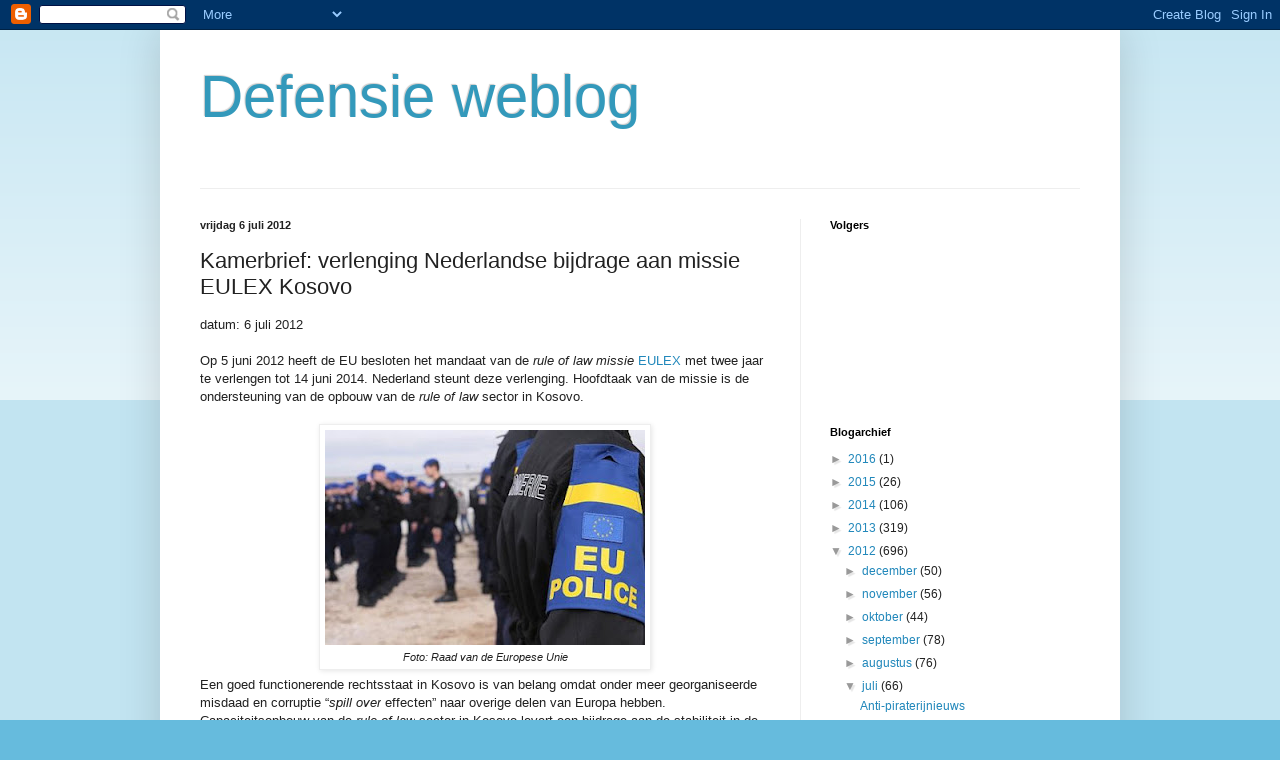

--- FILE ---
content_type: text/html; charset=UTF-8
request_url: https://defensieweblog.blogspot.com/2012/07/kamerbrief-verlenging-nederlandse.html
body_size: 13416
content:
<!DOCTYPE html>
<html class='v2' dir='ltr' lang='nl'>
<head>
<link href='https://www.blogger.com/static/v1/widgets/335934321-css_bundle_v2.css' rel='stylesheet' type='text/css'/>
<meta content='width=1100' name='viewport'/>
<meta content='text/html; charset=UTF-8' http-equiv='Content-Type'/>
<meta content='blogger' name='generator'/>
<link href='https://defensieweblog.blogspot.com/favicon.ico' rel='icon' type='image/x-icon'/>
<link href='http://defensieweblog.blogspot.com/2012/07/kamerbrief-verlenging-nederlandse.html' rel='canonical'/>
<link rel="alternate" type="application/atom+xml" title="Defensie weblog - Atom" href="https://defensieweblog.blogspot.com/feeds/posts/default" />
<link rel="alternate" type="application/rss+xml" title="Defensie weblog - RSS" href="https://defensieweblog.blogspot.com/feeds/posts/default?alt=rss" />
<link rel="service.post" type="application/atom+xml" title="Defensie weblog - Atom" href="https://www.blogger.com/feeds/8300487664365274627/posts/default" />

<link rel="alternate" type="application/atom+xml" title="Defensie weblog - Atom" href="https://defensieweblog.blogspot.com/feeds/7543196309887893338/comments/default" />
<!--Can't find substitution for tag [blog.ieCssRetrofitLinks]-->
<link href='https://blogger.googleusercontent.com/img/b/R29vZ2xl/AVvXsEgLi2rYLOxys4jBYL8kMGygb8EzM7JviuCh7unx3IB-Ggfkeln2vBYXnRL_iIQ6fGGyjzbyIbCZa-TaDTB-1onrMIjS7GKHrpwPxGccr1PCBahsisvWtokdN7ORnueluLZ2nuE5kUW5Azw/s320/EULEX+(photo+Council).jpg' rel='image_src'/>
<meta content='http://defensieweblog.blogspot.com/2012/07/kamerbrief-verlenging-nederlandse.html' property='og:url'/>
<meta content='Kamerbrief: verlenging Nederlandse bijdrage aan missie EULEX Kosovo' property='og:title'/>
<meta content='datum: 6 juli 2012   Op 5 juni 2012 heeft de EU besloten het mandaat van de rule of law missie  EULEX  met twee jaar te verlengen tot 14 jun...' property='og:description'/>
<meta content='https://blogger.googleusercontent.com/img/b/R29vZ2xl/AVvXsEgLi2rYLOxys4jBYL8kMGygb8EzM7JviuCh7unx3IB-Ggfkeln2vBYXnRL_iIQ6fGGyjzbyIbCZa-TaDTB-1onrMIjS7GKHrpwPxGccr1PCBahsisvWtokdN7ORnueluLZ2nuE5kUW5Azw/w1200-h630-p-k-no-nu/EULEX+(photo+Council).jpg' property='og:image'/>
<title>Defensie weblog: Kamerbrief: verlenging Nederlandse bijdrage aan missie EULEX Kosovo</title>
<style id='page-skin-1' type='text/css'><!--
/*
-----------------------------------------------
Blogger Template Style
Name:     Simple
Designer: Blogger
URL:      www.blogger.com
----------------------------------------------- */
/* Content
----------------------------------------------- */
body {
font: normal normal 12px Arial, Tahoma, Helvetica, FreeSans, sans-serif;
color: #222222;
background: #66bbdd none repeat scroll top left;
padding: 0 40px 40px 40px;
}
html body .region-inner {
min-width: 0;
max-width: 100%;
width: auto;
}
h2 {
font-size: 22px;
}
a:link {
text-decoration:none;
color: #2288bb;
}
a:visited {
text-decoration:none;
color: #888888;
}
a:hover {
text-decoration:underline;
color: #33aaff;
}
.body-fauxcolumn-outer .fauxcolumn-inner {
background: transparent url(https://resources.blogblog.com/blogblog/data/1kt/simple/body_gradient_tile_light.png) repeat scroll top left;
_background-image: none;
}
.body-fauxcolumn-outer .cap-top {
position: absolute;
z-index: 1;
height: 400px;
width: 100%;
}
.body-fauxcolumn-outer .cap-top .cap-left {
width: 100%;
background: transparent url(https://resources.blogblog.com/blogblog/data/1kt/simple/gradients_light.png) repeat-x scroll top left;
_background-image: none;
}
.content-outer {
-moz-box-shadow: 0 0 40px rgba(0, 0, 0, .15);
-webkit-box-shadow: 0 0 5px rgba(0, 0, 0, .15);
-goog-ms-box-shadow: 0 0 10px #333333;
box-shadow: 0 0 40px rgba(0, 0, 0, .15);
margin-bottom: 1px;
}
.content-inner {
padding: 10px 10px;
}
.content-inner {
background-color: #ffffff;
}
/* Header
----------------------------------------------- */
.header-outer {
background: transparent none repeat-x scroll 0 -400px;
_background-image: none;
}
.Header h1 {
font: normal normal 60px Arial, Tahoma, Helvetica, FreeSans, sans-serif;
color: #3399bb;
text-shadow: -1px -1px 1px rgba(0, 0, 0, .2);
}
.Header h1 a {
color: #3399bb;
}
.Header .description {
font-size: 140%;
color: #777777;
}
.header-inner .Header .titlewrapper {
padding: 22px 30px;
}
.header-inner .Header .descriptionwrapper {
padding: 0 30px;
}
/* Tabs
----------------------------------------------- */
.tabs-inner .section:first-child {
border-top: 1px solid #eeeeee;
}
.tabs-inner .section:first-child ul {
margin-top: -1px;
border-top: 1px solid #eeeeee;
border-left: 0 solid #eeeeee;
border-right: 0 solid #eeeeee;
}
.tabs-inner .widget ul {
background: #f5f5f5 url(https://resources.blogblog.com/blogblog/data/1kt/simple/gradients_light.png) repeat-x scroll 0 -800px;
_background-image: none;
border-bottom: 1px solid #eeeeee;
margin-top: 0;
margin-left: -30px;
margin-right: -30px;
}
.tabs-inner .widget li a {
display: inline-block;
padding: .6em 1em;
font: normal normal 14px Arial, Tahoma, Helvetica, FreeSans, sans-serif;
color: #999999;
border-left: 1px solid #ffffff;
border-right: 1px solid #eeeeee;
}
.tabs-inner .widget li:first-child a {
border-left: none;
}
.tabs-inner .widget li.selected a, .tabs-inner .widget li a:hover {
color: #000000;
background-color: #eeeeee;
text-decoration: none;
}
/* Columns
----------------------------------------------- */
.main-outer {
border-top: 0 solid #eeeeee;
}
.fauxcolumn-left-outer .fauxcolumn-inner {
border-right: 1px solid #eeeeee;
}
.fauxcolumn-right-outer .fauxcolumn-inner {
border-left: 1px solid #eeeeee;
}
/* Headings
----------------------------------------------- */
div.widget > h2,
div.widget h2.title {
margin: 0 0 1em 0;
font: normal bold 11px Arial, Tahoma, Helvetica, FreeSans, sans-serif;
color: #000000;
}
/* Widgets
----------------------------------------------- */
.widget .zippy {
color: #999999;
text-shadow: 2px 2px 1px rgba(0, 0, 0, .1);
}
.widget .popular-posts ul {
list-style: none;
}
/* Posts
----------------------------------------------- */
h2.date-header {
font: normal bold 11px Arial, Tahoma, Helvetica, FreeSans, sans-serif;
}
.date-header span {
background-color: transparent;
color: #222222;
padding: inherit;
letter-spacing: inherit;
margin: inherit;
}
.main-inner {
padding-top: 30px;
padding-bottom: 30px;
}
.main-inner .column-center-inner {
padding: 0 15px;
}
.main-inner .column-center-inner .section {
margin: 0 15px;
}
.post {
margin: 0 0 25px 0;
}
h3.post-title, .comments h4 {
font: normal normal 22px Arial, Tahoma, Helvetica, FreeSans, sans-serif;
margin: .75em 0 0;
}
.post-body {
font-size: 110%;
line-height: 1.4;
position: relative;
}
.post-body img, .post-body .tr-caption-container, .Profile img, .Image img,
.BlogList .item-thumbnail img {
padding: 2px;
background: #ffffff;
border: 1px solid #eeeeee;
-moz-box-shadow: 1px 1px 5px rgba(0, 0, 0, .1);
-webkit-box-shadow: 1px 1px 5px rgba(0, 0, 0, .1);
box-shadow: 1px 1px 5px rgba(0, 0, 0, .1);
}
.post-body img, .post-body .tr-caption-container {
padding: 5px;
}
.post-body .tr-caption-container {
color: #222222;
}
.post-body .tr-caption-container img {
padding: 0;
background: transparent;
border: none;
-moz-box-shadow: 0 0 0 rgba(0, 0, 0, .1);
-webkit-box-shadow: 0 0 0 rgba(0, 0, 0, .1);
box-shadow: 0 0 0 rgba(0, 0, 0, .1);
}
.post-header {
margin: 0 0 1.5em;
line-height: 1.6;
font-size: 90%;
}
.post-footer {
margin: 20px -2px 0;
padding: 5px 10px;
color: #666666;
background-color: #f9f9f9;
border-bottom: 1px solid #eeeeee;
line-height: 1.6;
font-size: 90%;
}
#comments .comment-author {
padding-top: 1.5em;
border-top: 1px solid #eeeeee;
background-position: 0 1.5em;
}
#comments .comment-author:first-child {
padding-top: 0;
border-top: none;
}
.avatar-image-container {
margin: .2em 0 0;
}
#comments .avatar-image-container img {
border: 1px solid #eeeeee;
}
/* Comments
----------------------------------------------- */
.comments .comments-content .icon.blog-author {
background-repeat: no-repeat;
background-image: url([data-uri]);
}
.comments .comments-content .loadmore a {
border-top: 1px solid #999999;
border-bottom: 1px solid #999999;
}
.comments .comment-thread.inline-thread {
background-color: #f9f9f9;
}
.comments .continue {
border-top: 2px solid #999999;
}
/* Accents
---------------------------------------------- */
.section-columns td.columns-cell {
border-left: 1px solid #eeeeee;
}
.blog-pager {
background: transparent none no-repeat scroll top center;
}
.blog-pager-older-link, .home-link,
.blog-pager-newer-link {
background-color: #ffffff;
padding: 5px;
}
.footer-outer {
border-top: 0 dashed #bbbbbb;
}
/* Mobile
----------------------------------------------- */
body.mobile  {
background-size: auto;
}
.mobile .body-fauxcolumn-outer {
background: transparent none repeat scroll top left;
}
.mobile .body-fauxcolumn-outer .cap-top {
background-size: 100% auto;
}
.mobile .content-outer {
-webkit-box-shadow: 0 0 3px rgba(0, 0, 0, .15);
box-shadow: 0 0 3px rgba(0, 0, 0, .15);
}
.mobile .tabs-inner .widget ul {
margin-left: 0;
margin-right: 0;
}
.mobile .post {
margin: 0;
}
.mobile .main-inner .column-center-inner .section {
margin: 0;
}
.mobile .date-header span {
padding: 0.1em 10px;
margin: 0 -10px;
}
.mobile h3.post-title {
margin: 0;
}
.mobile .blog-pager {
background: transparent none no-repeat scroll top center;
}
.mobile .footer-outer {
border-top: none;
}
.mobile .main-inner, .mobile .footer-inner {
background-color: #ffffff;
}
.mobile-index-contents {
color: #222222;
}
.mobile-link-button {
background-color: #2288bb;
}
.mobile-link-button a:link, .mobile-link-button a:visited {
color: #ffffff;
}
.mobile .tabs-inner .section:first-child {
border-top: none;
}
.mobile .tabs-inner .PageList .widget-content {
background-color: #eeeeee;
color: #000000;
border-top: 1px solid #eeeeee;
border-bottom: 1px solid #eeeeee;
}
.mobile .tabs-inner .PageList .widget-content .pagelist-arrow {
border-left: 1px solid #eeeeee;
}

--></style>
<style id='template-skin-1' type='text/css'><!--
body {
min-width: 960px;
}
.content-outer, .content-fauxcolumn-outer, .region-inner {
min-width: 960px;
max-width: 960px;
_width: 960px;
}
.main-inner .columns {
padding-left: 0px;
padding-right: 310px;
}
.main-inner .fauxcolumn-center-outer {
left: 0px;
right: 310px;
/* IE6 does not respect left and right together */
_width: expression(this.parentNode.offsetWidth -
parseInt("0px") -
parseInt("310px") + 'px');
}
.main-inner .fauxcolumn-left-outer {
width: 0px;
}
.main-inner .fauxcolumn-right-outer {
width: 310px;
}
.main-inner .column-left-outer {
width: 0px;
right: 100%;
margin-left: -0px;
}
.main-inner .column-right-outer {
width: 310px;
margin-right: -310px;
}
#layout {
min-width: 0;
}
#layout .content-outer {
min-width: 0;
width: 800px;
}
#layout .region-inner {
min-width: 0;
width: auto;
}
body#layout div.add_widget {
padding: 8px;
}
body#layout div.add_widget a {
margin-left: 32px;
}
--></style>
<link href='https://www.blogger.com/dyn-css/authorization.css?targetBlogID=8300487664365274627&amp;zx=d542ab05-77c8-46cc-af3f-146e8306cff0' media='none' onload='if(media!=&#39;all&#39;)media=&#39;all&#39;' rel='stylesheet'/><noscript><link href='https://www.blogger.com/dyn-css/authorization.css?targetBlogID=8300487664365274627&amp;zx=d542ab05-77c8-46cc-af3f-146e8306cff0' rel='stylesheet'/></noscript>
<meta name='google-adsense-platform-account' content='ca-host-pub-1556223355139109'/>
<meta name='google-adsense-platform-domain' content='blogspot.com'/>

</head>
<body class='loading variant-pale'>
<div class='navbar section' id='navbar' name='Navbar'><div class='widget Navbar' data-version='1' id='Navbar1'><script type="text/javascript">
    function setAttributeOnload(object, attribute, val) {
      if(window.addEventListener) {
        window.addEventListener('load',
          function(){ object[attribute] = val; }, false);
      } else {
        window.attachEvent('onload', function(){ object[attribute] = val; });
      }
    }
  </script>
<div id="navbar-iframe-container"></div>
<script type="text/javascript" src="https://apis.google.com/js/platform.js"></script>
<script type="text/javascript">
      gapi.load("gapi.iframes:gapi.iframes.style.bubble", function() {
        if (gapi.iframes && gapi.iframes.getContext) {
          gapi.iframes.getContext().openChild({
              url: 'https://www.blogger.com/navbar/8300487664365274627?po\x3d7543196309887893338\x26origin\x3dhttps://defensieweblog.blogspot.com',
              where: document.getElementById("navbar-iframe-container"),
              id: "navbar-iframe"
          });
        }
      });
    </script><script type="text/javascript">
(function() {
var script = document.createElement('script');
script.type = 'text/javascript';
script.src = '//pagead2.googlesyndication.com/pagead/js/google_top_exp.js';
var head = document.getElementsByTagName('head')[0];
if (head) {
head.appendChild(script);
}})();
</script>
</div></div>
<div class='body-fauxcolumns'>
<div class='fauxcolumn-outer body-fauxcolumn-outer'>
<div class='cap-top'>
<div class='cap-left'></div>
<div class='cap-right'></div>
</div>
<div class='fauxborder-left'>
<div class='fauxborder-right'></div>
<div class='fauxcolumn-inner'>
</div>
</div>
<div class='cap-bottom'>
<div class='cap-left'></div>
<div class='cap-right'></div>
</div>
</div>
</div>
<div class='content'>
<div class='content-fauxcolumns'>
<div class='fauxcolumn-outer content-fauxcolumn-outer'>
<div class='cap-top'>
<div class='cap-left'></div>
<div class='cap-right'></div>
</div>
<div class='fauxborder-left'>
<div class='fauxborder-right'></div>
<div class='fauxcolumn-inner'>
</div>
</div>
<div class='cap-bottom'>
<div class='cap-left'></div>
<div class='cap-right'></div>
</div>
</div>
</div>
<div class='content-outer'>
<div class='content-cap-top cap-top'>
<div class='cap-left'></div>
<div class='cap-right'></div>
</div>
<div class='fauxborder-left content-fauxborder-left'>
<div class='fauxborder-right content-fauxborder-right'></div>
<div class='content-inner'>
<header>
<div class='header-outer'>
<div class='header-cap-top cap-top'>
<div class='cap-left'></div>
<div class='cap-right'></div>
</div>
<div class='fauxborder-left header-fauxborder-left'>
<div class='fauxborder-right header-fauxborder-right'></div>
<div class='region-inner header-inner'>
<div class='header section' id='header' name='Koptekst'><div class='widget Header' data-version='1' id='Header1'>
<div id='header-inner'>
<div class='titlewrapper'>
<h1 class='title'>
<a href='https://defensieweblog.blogspot.com/'>
Defensie weblog
</a>
</h1>
</div>
<div class='descriptionwrapper'>
<p class='description'><span>
</span></p>
</div>
</div>
</div></div>
</div>
</div>
<div class='header-cap-bottom cap-bottom'>
<div class='cap-left'></div>
<div class='cap-right'></div>
</div>
</div>
</header>
<div class='tabs-outer'>
<div class='tabs-cap-top cap-top'>
<div class='cap-left'></div>
<div class='cap-right'></div>
</div>
<div class='fauxborder-left tabs-fauxborder-left'>
<div class='fauxborder-right tabs-fauxborder-right'></div>
<div class='region-inner tabs-inner'>
<div class='tabs no-items section' id='crosscol' name='Alle kolommen'></div>
<div class='tabs no-items section' id='crosscol-overflow' name='Cross-Column 2'></div>
</div>
</div>
<div class='tabs-cap-bottom cap-bottom'>
<div class='cap-left'></div>
<div class='cap-right'></div>
</div>
</div>
<div class='main-outer'>
<div class='main-cap-top cap-top'>
<div class='cap-left'></div>
<div class='cap-right'></div>
</div>
<div class='fauxborder-left main-fauxborder-left'>
<div class='fauxborder-right main-fauxborder-right'></div>
<div class='region-inner main-inner'>
<div class='columns fauxcolumns'>
<div class='fauxcolumn-outer fauxcolumn-center-outer'>
<div class='cap-top'>
<div class='cap-left'></div>
<div class='cap-right'></div>
</div>
<div class='fauxborder-left'>
<div class='fauxborder-right'></div>
<div class='fauxcolumn-inner'>
</div>
</div>
<div class='cap-bottom'>
<div class='cap-left'></div>
<div class='cap-right'></div>
</div>
</div>
<div class='fauxcolumn-outer fauxcolumn-left-outer'>
<div class='cap-top'>
<div class='cap-left'></div>
<div class='cap-right'></div>
</div>
<div class='fauxborder-left'>
<div class='fauxborder-right'></div>
<div class='fauxcolumn-inner'>
</div>
</div>
<div class='cap-bottom'>
<div class='cap-left'></div>
<div class='cap-right'></div>
</div>
</div>
<div class='fauxcolumn-outer fauxcolumn-right-outer'>
<div class='cap-top'>
<div class='cap-left'></div>
<div class='cap-right'></div>
</div>
<div class='fauxborder-left'>
<div class='fauxborder-right'></div>
<div class='fauxcolumn-inner'>
</div>
</div>
<div class='cap-bottom'>
<div class='cap-left'></div>
<div class='cap-right'></div>
</div>
</div>
<!-- corrects IE6 width calculation -->
<div class='columns-inner'>
<div class='column-center-outer'>
<div class='column-center-inner'>
<div class='main section' id='main' name='Algemeen'><div class='widget Blog' data-version='1' id='Blog1'>
<div class='blog-posts hfeed'>

          <div class="date-outer">
        
<h2 class='date-header'><span>vrijdag 6 juli 2012</span></h2>

          <div class="date-posts">
        
<div class='post-outer'>
<div class='post hentry uncustomized-post-template' itemprop='blogPost' itemscope='itemscope' itemtype='http://schema.org/BlogPosting'>
<meta content='https://blogger.googleusercontent.com/img/b/R29vZ2xl/AVvXsEgLi2rYLOxys4jBYL8kMGygb8EzM7JviuCh7unx3IB-Ggfkeln2vBYXnRL_iIQ6fGGyjzbyIbCZa-TaDTB-1onrMIjS7GKHrpwPxGccr1PCBahsisvWtokdN7ORnueluLZ2nuE5kUW5Azw/s320/EULEX+(photo+Council).jpg' itemprop='image_url'/>
<meta content='8300487664365274627' itemprop='blogId'/>
<meta content='7543196309887893338' itemprop='postId'/>
<a name='7543196309887893338'></a>
<h3 class='post-title entry-title' itemprop='name'>
Kamerbrief: verlenging Nederlandse bijdrage aan missie EULEX Kosovo
</h3>
<div class='post-header'>
<div class='post-header-line-1'></div>
</div>
<div class='post-body entry-content' id='post-body-7543196309887893338' itemprop='description articleBody'>
<span style="background-color: white;">datum: 6 juli 2012</span><br />
<br />
Op 5 juni 2012 heeft de EU besloten het mandaat van de <i>rule of law missie</i> <a href="http://www.eulex-kosovo.eu/en/front/">EULEX</a> met twee jaar te verlengen tot 14 juni 2014. Nederland steunt deze verlenging. Hoofdtaak van de missie is de ondersteuning van de opbouw van de <i>rule of law</i> sector in Kosovo.<br />
<br />
<table align="center" cellpadding="0" cellspacing="0" class="tr-caption-container" style="margin-left: auto; margin-right: auto; text-align: center;"><tbody>
<tr><td style="text-align: center;"><a href="https://blogger.googleusercontent.com/img/b/R29vZ2xl/AVvXsEgLi2rYLOxys4jBYL8kMGygb8EzM7JviuCh7unx3IB-Ggfkeln2vBYXnRL_iIQ6fGGyjzbyIbCZa-TaDTB-1onrMIjS7GKHrpwPxGccr1PCBahsisvWtokdN7ORnueluLZ2nuE5kUW5Azw/s1600/EULEX+(photo+Council).jpg" imageanchor="1" style="margin-left: auto; margin-right: auto;"><img border="0" height="215" src="https://blogger.googleusercontent.com/img/b/R29vZ2xl/AVvXsEgLi2rYLOxys4jBYL8kMGygb8EzM7JviuCh7unx3IB-Ggfkeln2vBYXnRL_iIQ6fGGyjzbyIbCZa-TaDTB-1onrMIjS7GKHrpwPxGccr1PCBahsisvWtokdN7ORnueluLZ2nuE5kUW5Azw/s320/EULEX+(photo+Council).jpg" width="320" /></a></td></tr>
<tr><td class="tr-caption" style="text-align: center;"><i>Foto: Raad van de Europese Unie</i></td></tr>
</tbody></table>
<span style="background-color: white;">Een goed functionerende rechtsstaat in Kosovo is van belang omdat onder meer georganiseerde misdaad en corruptie &#8220;</span><i style="background-color: white;">spill over</i><span style="background-color: white;"> effecten&#8221; naar overige delen van Europa hebben. Capaciteitsopbouw van de </span><i style="background-color: white;">rule of law</i><span style="background-color: white;"> sector in Kosovo levert een bijdrage aan de stabiliteit in de regio. Daarnaast is een functionerende rechtsstaat een voorwaarde voor Kosovo om tot de EU te kunnen toetreden.</span><br />
<br />
Hoewel de missie in de afgelopen drie jaar veel heeft weten te bereiken op het gebied van capaciteitsopbouw van de <i>rule of law sector</i>, moet er nog steeds veel gebeuren, in het bijzonder in het noorden van Kosovo. De missie wordt daarom vanaf 14 juni 2012 niet alleen voortgezet, maar ook omgevormd. De missie wordt met ongeveer 25 procent verkleind en de aandacht komt te liggen bij capaciteitsopbouw van de justitiesector, steun voor de executieve taken van de missie, uitbreiding van de inzet in het noorden van Kosovo en ondersteuning van de dialoog tussen Pristina en Belgrado.<br />
<br />
Vanaf 14 juni 2012 zal de missie bestaan uit 1.250 internationale functionarissen tegenover 1.950 nu. Nederland zal ongeveer 45 functionarissen aan de missie leveren. De justitiesector in Kosovo is nog steeds de zwakste schakel in de <i>rule of law</i> keten. De Nederlandse bijdrage zal zich daarom meer op die sector worden gericht. Nederland verlengt zijn bijdrage aan de missie tot 14 juni 2014, de datum waarop het zojuist hernieuwde EU-mandaat afloopt.<br />
<br />
(...)<br />
<br />
De Minister van Buitenlandse Zaken,<br />
<span style="background-color: white;">Dr. U. Rosenthal</span><br />
<br />
De Minister van Defensie,&nbsp;<span style="background-color: white;">&nbsp;</span><br />
<span style="background-color: white;">Drs. J.S.J. Hillen</span><br />
<br />
De Minister van Veiligheid en Justitie,<br />
Drs. I.W. Opstelten<br />
<br />
(<a href="http://www.rijksoverheid.nl/ministeries/def/documenten-en-publicaties/kamerstukken/2012/07/06/kamerbrief-verlenging-nederlandse-bijdrage-aan-rule-of-law-missie-eulex-kosovo.html">ministerie van Defensie</a>, 6 juli 2012)<br />
<br />
(Het volledige document omvat ook een bijlage met veel achtergrondinformatie, hdv)
<div style='clear: both;'></div>
</div>
<div class='post-footer'>
<div class='post-footer-line post-footer-line-1'>
<span class='post-author vcard'>
Gepost door
<span class='fn' itemprop='author' itemscope='itemscope' itemtype='http://schema.org/Person'>
<meta content='https://www.blogger.com/profile/14833001181871365957' itemprop='url'/>
<a class='g-profile' href='https://www.blogger.com/profile/14833001181871365957' rel='author' title='author profile'>
<span itemprop='name'>Hans de Vreij</span>
</a>
</span>
</span>
<span class='post-timestamp'>
op
<meta content='http://defensieweblog.blogspot.com/2012/07/kamerbrief-verlenging-nederlandse.html' itemprop='url'/>
<a class='timestamp-link' href='https://defensieweblog.blogspot.com/2012/07/kamerbrief-verlenging-nederlandse.html' rel='bookmark' title='permanent link'><abbr class='published' itemprop='datePublished' title='2012-07-06T16:47:00+02:00'>16:47</abbr></a>
</span>
<span class='post-comment-link'>
</span>
<span class='post-icons'>
<span class='item-control blog-admin pid-941082352'>
<a href='https://www.blogger.com/post-edit.g?blogID=8300487664365274627&postID=7543196309887893338&from=pencil' title='Post bewerken'>
<img alt='' class='icon-action' height='18' src='https://resources.blogblog.com/img/icon18_edit_allbkg.gif' width='18'/>
</a>
</span>
</span>
<div class='post-share-buttons goog-inline-block'>
<a class='goog-inline-block share-button sb-email' href='https://www.blogger.com/share-post.g?blogID=8300487664365274627&postID=7543196309887893338&target=email' target='_blank' title='Dit e-mailen
'><span class='share-button-link-text'>Dit e-mailen
</span></a><a class='goog-inline-block share-button sb-blog' href='https://www.blogger.com/share-post.g?blogID=8300487664365274627&postID=7543196309887893338&target=blog' onclick='window.open(this.href, "_blank", "height=270,width=475"); return false;' target='_blank' title='Dit bloggen!'><span class='share-button-link-text'>Dit bloggen!</span></a><a class='goog-inline-block share-button sb-twitter' href='https://www.blogger.com/share-post.g?blogID=8300487664365274627&postID=7543196309887893338&target=twitter' target='_blank' title='Delen via X'><span class='share-button-link-text'>Delen via X</span></a><a class='goog-inline-block share-button sb-facebook' href='https://www.blogger.com/share-post.g?blogID=8300487664365274627&postID=7543196309887893338&target=facebook' onclick='window.open(this.href, "_blank", "height=430,width=640"); return false;' target='_blank' title='Delen op Facebook'><span class='share-button-link-text'>Delen op Facebook</span></a><a class='goog-inline-block share-button sb-pinterest' href='https://www.blogger.com/share-post.g?blogID=8300487664365274627&postID=7543196309887893338&target=pinterest' target='_blank' title='Delen op Pinterest'><span class='share-button-link-text'>Delen op Pinterest</span></a>
</div>
</div>
<div class='post-footer-line post-footer-line-2'>
<span class='post-labels'>
Labels:
<a href='https://defensieweblog.blogspot.com/search/label/EULEX' rel='tag'>EULEX</a>,
<a href='https://defensieweblog.blogspot.com/search/label/Europese%20Unie' rel='tag'>Europese Unie</a>,
<a href='https://defensieweblog.blogspot.com/search/label/Kosovo' rel='tag'>Kosovo</a>,
<a href='https://defensieweblog.blogspot.com/search/label/Servi%C3%AB' rel='tag'>Servië</a>
</span>
</div>
<div class='post-footer-line post-footer-line-3'>
<span class='post-location'>
</span>
</div>
</div>
</div>
<div class='comments' id='comments'>
<a name='comments'></a>
<h4>Geen opmerkingen:</h4>
<div id='Blog1_comments-block-wrapper'>
<dl class='avatar-comment-indent' id='comments-block'>
</dl>
</div>
<p class='comment-footer'>
<div class='comment-form'>
<a name='comment-form'></a>
<h4 id='comment-post-message'>Een reactie posten</h4>
<p>
</p>
<a href='https://www.blogger.com/comment/frame/8300487664365274627?po=7543196309887893338&hl=nl&saa=85391&origin=https://defensieweblog.blogspot.com' id='comment-editor-src'></a>
<iframe allowtransparency='true' class='blogger-iframe-colorize blogger-comment-from-post' frameborder='0' height='410px' id='comment-editor' name='comment-editor' src='' width='100%'></iframe>
<script src='https://www.blogger.com/static/v1/jsbin/2830521187-comment_from_post_iframe.js' type='text/javascript'></script>
<script type='text/javascript'>
      BLOG_CMT_createIframe('https://www.blogger.com/rpc_relay.html');
    </script>
</div>
</p>
</div>
</div>

        </div></div>
      
</div>
<div class='blog-pager' id='blog-pager'>
<span id='blog-pager-newer-link'>
<a class='blog-pager-newer-link' href='https://defensieweblog.blogspot.com/2012/07/commando-overdracht-kct.html' id='Blog1_blog-pager-newer-link' title='Nieuwere post'>Nieuwere post</a>
</span>
<span id='blog-pager-older-link'>
<a class='blog-pager-older-link' href='https://defensieweblog.blogspot.com/2012/07/monument-gesneuvelde-mark-leijsen.html' id='Blog1_blog-pager-older-link' title='Oudere post'>Oudere post</a>
</span>
<a class='home-link' href='https://defensieweblog.blogspot.com/'>Homepage</a>
</div>
<div class='clear'></div>
<div class='post-feeds'>
<div class='feed-links'>
Abonneren op:
<a class='feed-link' href='https://defensieweblog.blogspot.com/feeds/7543196309887893338/comments/default' target='_blank' type='application/atom+xml'>Reacties posten (Atom)</a>
</div>
</div>
</div></div>
</div>
</div>
<div class='column-left-outer'>
<div class='column-left-inner'>
<aside>
</aside>
</div>
</div>
<div class='column-right-outer'>
<div class='column-right-inner'>
<aside>
<div class='sidebar section' id='sidebar-right-1'>
<div class='widget Followers' data-version='1' id='Followers1'>
<h2 class='title'>Volgers</h2>
<div class='widget-content'>
<div id='Followers1-wrapper'>
<div style='margin-right:2px;'>
<div><script type="text/javascript" src="https://apis.google.com/js/platform.js"></script>
<div id="followers-iframe-container"></div>
<script type="text/javascript">
    window.followersIframe = null;
    function followersIframeOpen(url) {
      gapi.load("gapi.iframes", function() {
        if (gapi.iframes && gapi.iframes.getContext) {
          window.followersIframe = gapi.iframes.getContext().openChild({
            url: url,
            where: document.getElementById("followers-iframe-container"),
            messageHandlersFilter: gapi.iframes.CROSS_ORIGIN_IFRAMES_FILTER,
            messageHandlers: {
              '_ready': function(obj) {
                window.followersIframe.getIframeEl().height = obj.height;
              },
              'reset': function() {
                window.followersIframe.close();
                followersIframeOpen("https://www.blogger.com/followers/frame/8300487664365274627?colors\x3dCgt0cmFuc3BhcmVudBILdHJhbnNwYXJlbnQaByMyMjIyMjIiByMyMjg4YmIqByNmZmZmZmYyByMwMDAwMDA6ByMyMjIyMjJCByMyMjg4YmJKByM5OTk5OTlSByMyMjg4YmJaC3RyYW5zcGFyZW50\x26pageSize\x3d21\x26hl\x3dnl\x26origin\x3dhttps://defensieweblog.blogspot.com");
              },
              'open': function(url) {
                window.followersIframe.close();
                followersIframeOpen(url);
              }
            }
          });
        }
      });
    }
    followersIframeOpen("https://www.blogger.com/followers/frame/8300487664365274627?colors\x3dCgt0cmFuc3BhcmVudBILdHJhbnNwYXJlbnQaByMyMjIyMjIiByMyMjg4YmIqByNmZmZmZmYyByMwMDAwMDA6ByMyMjIyMjJCByMyMjg4YmJKByM5OTk5OTlSByMyMjg4YmJaC3RyYW5zcGFyZW50\x26pageSize\x3d21\x26hl\x3dnl\x26origin\x3dhttps://defensieweblog.blogspot.com");
  </script></div>
</div>
</div>
<div class='clear'></div>
</div>
</div><div class='widget BlogArchive' data-version='1' id='BlogArchive1'>
<h2>Blogarchief</h2>
<div class='widget-content'>
<div id='ArchiveList'>
<div id='BlogArchive1_ArchiveList'>
<ul class='hierarchy'>
<li class='archivedate collapsed'>
<a class='toggle' href='javascript:void(0)'>
<span class='zippy'>

        &#9658;&#160;
      
</span>
</a>
<a class='post-count-link' href='https://defensieweblog.blogspot.com/2016/'>
2016
</a>
<span class='post-count' dir='ltr'>(1)</span>
<ul class='hierarchy'>
<li class='archivedate collapsed'>
<a class='toggle' href='javascript:void(0)'>
<span class='zippy'>

        &#9658;&#160;
      
</span>
</a>
<a class='post-count-link' href='https://defensieweblog.blogspot.com/2016/02/'>
februari
</a>
<span class='post-count' dir='ltr'>(1)</span>
</li>
</ul>
</li>
</ul>
<ul class='hierarchy'>
<li class='archivedate collapsed'>
<a class='toggle' href='javascript:void(0)'>
<span class='zippy'>

        &#9658;&#160;
      
</span>
</a>
<a class='post-count-link' href='https://defensieweblog.blogspot.com/2015/'>
2015
</a>
<span class='post-count' dir='ltr'>(26)</span>
<ul class='hierarchy'>
<li class='archivedate collapsed'>
<a class='toggle' href='javascript:void(0)'>
<span class='zippy'>

        &#9658;&#160;
      
</span>
</a>
<a class='post-count-link' href='https://defensieweblog.blogspot.com/2015/10/'>
oktober
</a>
<span class='post-count' dir='ltr'>(2)</span>
</li>
</ul>
<ul class='hierarchy'>
<li class='archivedate collapsed'>
<a class='toggle' href='javascript:void(0)'>
<span class='zippy'>

        &#9658;&#160;
      
</span>
</a>
<a class='post-count-link' href='https://defensieweblog.blogspot.com/2015/09/'>
september
</a>
<span class='post-count' dir='ltr'>(3)</span>
</li>
</ul>
<ul class='hierarchy'>
<li class='archivedate collapsed'>
<a class='toggle' href='javascript:void(0)'>
<span class='zippy'>

        &#9658;&#160;
      
</span>
</a>
<a class='post-count-link' href='https://defensieweblog.blogspot.com/2015/08/'>
augustus
</a>
<span class='post-count' dir='ltr'>(2)</span>
</li>
</ul>
<ul class='hierarchy'>
<li class='archivedate collapsed'>
<a class='toggle' href='javascript:void(0)'>
<span class='zippy'>

        &#9658;&#160;
      
</span>
</a>
<a class='post-count-link' href='https://defensieweblog.blogspot.com/2015/07/'>
juli
</a>
<span class='post-count' dir='ltr'>(1)</span>
</li>
</ul>
<ul class='hierarchy'>
<li class='archivedate collapsed'>
<a class='toggle' href='javascript:void(0)'>
<span class='zippy'>

        &#9658;&#160;
      
</span>
</a>
<a class='post-count-link' href='https://defensieweblog.blogspot.com/2015/06/'>
juni
</a>
<span class='post-count' dir='ltr'>(6)</span>
</li>
</ul>
<ul class='hierarchy'>
<li class='archivedate collapsed'>
<a class='toggle' href='javascript:void(0)'>
<span class='zippy'>

        &#9658;&#160;
      
</span>
</a>
<a class='post-count-link' href='https://defensieweblog.blogspot.com/2015/05/'>
mei
</a>
<span class='post-count' dir='ltr'>(2)</span>
</li>
</ul>
<ul class='hierarchy'>
<li class='archivedate collapsed'>
<a class='toggle' href='javascript:void(0)'>
<span class='zippy'>

        &#9658;&#160;
      
</span>
</a>
<a class='post-count-link' href='https://defensieweblog.blogspot.com/2015/04/'>
april
</a>
<span class='post-count' dir='ltr'>(6)</span>
</li>
</ul>
<ul class='hierarchy'>
<li class='archivedate collapsed'>
<a class='toggle' href='javascript:void(0)'>
<span class='zippy'>

        &#9658;&#160;
      
</span>
</a>
<a class='post-count-link' href='https://defensieweblog.blogspot.com/2015/03/'>
maart
</a>
<span class='post-count' dir='ltr'>(2)</span>
</li>
</ul>
<ul class='hierarchy'>
<li class='archivedate collapsed'>
<a class='toggle' href='javascript:void(0)'>
<span class='zippy'>

        &#9658;&#160;
      
</span>
</a>
<a class='post-count-link' href='https://defensieweblog.blogspot.com/2015/01/'>
januari
</a>
<span class='post-count' dir='ltr'>(2)</span>
</li>
</ul>
</li>
</ul>
<ul class='hierarchy'>
<li class='archivedate collapsed'>
<a class='toggle' href='javascript:void(0)'>
<span class='zippy'>

        &#9658;&#160;
      
</span>
</a>
<a class='post-count-link' href='https://defensieweblog.blogspot.com/2014/'>
2014
</a>
<span class='post-count' dir='ltr'>(106)</span>
<ul class='hierarchy'>
<li class='archivedate collapsed'>
<a class='toggle' href='javascript:void(0)'>
<span class='zippy'>

        &#9658;&#160;
      
</span>
</a>
<a class='post-count-link' href='https://defensieweblog.blogspot.com/2014/12/'>
december
</a>
<span class='post-count' dir='ltr'>(7)</span>
</li>
</ul>
<ul class='hierarchy'>
<li class='archivedate collapsed'>
<a class='toggle' href='javascript:void(0)'>
<span class='zippy'>

        &#9658;&#160;
      
</span>
</a>
<a class='post-count-link' href='https://defensieweblog.blogspot.com/2014/11/'>
november
</a>
<span class='post-count' dir='ltr'>(7)</span>
</li>
</ul>
<ul class='hierarchy'>
<li class='archivedate collapsed'>
<a class='toggle' href='javascript:void(0)'>
<span class='zippy'>

        &#9658;&#160;
      
</span>
</a>
<a class='post-count-link' href='https://defensieweblog.blogspot.com/2014/10/'>
oktober
</a>
<span class='post-count' dir='ltr'>(17)</span>
</li>
</ul>
<ul class='hierarchy'>
<li class='archivedate collapsed'>
<a class='toggle' href='javascript:void(0)'>
<span class='zippy'>

        &#9658;&#160;
      
</span>
</a>
<a class='post-count-link' href='https://defensieweblog.blogspot.com/2014/09/'>
september
</a>
<span class='post-count' dir='ltr'>(10)</span>
</li>
</ul>
<ul class='hierarchy'>
<li class='archivedate collapsed'>
<a class='toggle' href='javascript:void(0)'>
<span class='zippy'>

        &#9658;&#160;
      
</span>
</a>
<a class='post-count-link' href='https://defensieweblog.blogspot.com/2014/08/'>
augustus
</a>
<span class='post-count' dir='ltr'>(3)</span>
</li>
</ul>
<ul class='hierarchy'>
<li class='archivedate collapsed'>
<a class='toggle' href='javascript:void(0)'>
<span class='zippy'>

        &#9658;&#160;
      
</span>
</a>
<a class='post-count-link' href='https://defensieweblog.blogspot.com/2014/07/'>
juli
</a>
<span class='post-count' dir='ltr'>(2)</span>
</li>
</ul>
<ul class='hierarchy'>
<li class='archivedate collapsed'>
<a class='toggle' href='javascript:void(0)'>
<span class='zippy'>

        &#9658;&#160;
      
</span>
</a>
<a class='post-count-link' href='https://defensieweblog.blogspot.com/2014/06/'>
juni
</a>
<span class='post-count' dir='ltr'>(2)</span>
</li>
</ul>
<ul class='hierarchy'>
<li class='archivedate collapsed'>
<a class='toggle' href='javascript:void(0)'>
<span class='zippy'>

        &#9658;&#160;
      
</span>
</a>
<a class='post-count-link' href='https://defensieweblog.blogspot.com/2014/05/'>
mei
</a>
<span class='post-count' dir='ltr'>(8)</span>
</li>
</ul>
<ul class='hierarchy'>
<li class='archivedate collapsed'>
<a class='toggle' href='javascript:void(0)'>
<span class='zippy'>

        &#9658;&#160;
      
</span>
</a>
<a class='post-count-link' href='https://defensieweblog.blogspot.com/2014/04/'>
april
</a>
<span class='post-count' dir='ltr'>(14)</span>
</li>
</ul>
<ul class='hierarchy'>
<li class='archivedate collapsed'>
<a class='toggle' href='javascript:void(0)'>
<span class='zippy'>

        &#9658;&#160;
      
</span>
</a>
<a class='post-count-link' href='https://defensieweblog.blogspot.com/2014/03/'>
maart
</a>
<span class='post-count' dir='ltr'>(11)</span>
</li>
</ul>
<ul class='hierarchy'>
<li class='archivedate collapsed'>
<a class='toggle' href='javascript:void(0)'>
<span class='zippy'>

        &#9658;&#160;
      
</span>
</a>
<a class='post-count-link' href='https://defensieweblog.blogspot.com/2014/02/'>
februari
</a>
<span class='post-count' dir='ltr'>(9)</span>
</li>
</ul>
<ul class='hierarchy'>
<li class='archivedate collapsed'>
<a class='toggle' href='javascript:void(0)'>
<span class='zippy'>

        &#9658;&#160;
      
</span>
</a>
<a class='post-count-link' href='https://defensieweblog.blogspot.com/2014/01/'>
januari
</a>
<span class='post-count' dir='ltr'>(16)</span>
</li>
</ul>
</li>
</ul>
<ul class='hierarchy'>
<li class='archivedate collapsed'>
<a class='toggle' href='javascript:void(0)'>
<span class='zippy'>

        &#9658;&#160;
      
</span>
</a>
<a class='post-count-link' href='https://defensieweblog.blogspot.com/2013/'>
2013
</a>
<span class='post-count' dir='ltr'>(319)</span>
<ul class='hierarchy'>
<li class='archivedate collapsed'>
<a class='toggle' href='javascript:void(0)'>
<span class='zippy'>

        &#9658;&#160;
      
</span>
</a>
<a class='post-count-link' href='https://defensieweblog.blogspot.com/2013/12/'>
december
</a>
<span class='post-count' dir='ltr'>(8)</span>
</li>
</ul>
<ul class='hierarchy'>
<li class='archivedate collapsed'>
<a class='toggle' href='javascript:void(0)'>
<span class='zippy'>

        &#9658;&#160;
      
</span>
</a>
<a class='post-count-link' href='https://defensieweblog.blogspot.com/2013/11/'>
november
</a>
<span class='post-count' dir='ltr'>(20)</span>
</li>
</ul>
<ul class='hierarchy'>
<li class='archivedate collapsed'>
<a class='toggle' href='javascript:void(0)'>
<span class='zippy'>

        &#9658;&#160;
      
</span>
</a>
<a class='post-count-link' href='https://defensieweblog.blogspot.com/2013/10/'>
oktober
</a>
<span class='post-count' dir='ltr'>(28)</span>
</li>
</ul>
<ul class='hierarchy'>
<li class='archivedate collapsed'>
<a class='toggle' href='javascript:void(0)'>
<span class='zippy'>

        &#9658;&#160;
      
</span>
</a>
<a class='post-count-link' href='https://defensieweblog.blogspot.com/2013/09/'>
september
</a>
<span class='post-count' dir='ltr'>(22)</span>
</li>
</ul>
<ul class='hierarchy'>
<li class='archivedate collapsed'>
<a class='toggle' href='javascript:void(0)'>
<span class='zippy'>

        &#9658;&#160;
      
</span>
</a>
<a class='post-count-link' href='https://defensieweblog.blogspot.com/2013/08/'>
augustus
</a>
<span class='post-count' dir='ltr'>(14)</span>
</li>
</ul>
<ul class='hierarchy'>
<li class='archivedate collapsed'>
<a class='toggle' href='javascript:void(0)'>
<span class='zippy'>

        &#9658;&#160;
      
</span>
</a>
<a class='post-count-link' href='https://defensieweblog.blogspot.com/2013/07/'>
juli
</a>
<span class='post-count' dir='ltr'>(5)</span>
</li>
</ul>
<ul class='hierarchy'>
<li class='archivedate collapsed'>
<a class='toggle' href='javascript:void(0)'>
<span class='zippy'>

        &#9658;&#160;
      
</span>
</a>
<a class='post-count-link' href='https://defensieweblog.blogspot.com/2013/06/'>
juni
</a>
<span class='post-count' dir='ltr'>(23)</span>
</li>
</ul>
<ul class='hierarchy'>
<li class='archivedate collapsed'>
<a class='toggle' href='javascript:void(0)'>
<span class='zippy'>

        &#9658;&#160;
      
</span>
</a>
<a class='post-count-link' href='https://defensieweblog.blogspot.com/2013/05/'>
mei
</a>
<span class='post-count' dir='ltr'>(14)</span>
</li>
</ul>
<ul class='hierarchy'>
<li class='archivedate collapsed'>
<a class='toggle' href='javascript:void(0)'>
<span class='zippy'>

        &#9658;&#160;
      
</span>
</a>
<a class='post-count-link' href='https://defensieweblog.blogspot.com/2013/04/'>
april
</a>
<span class='post-count' dir='ltr'>(25)</span>
</li>
</ul>
<ul class='hierarchy'>
<li class='archivedate collapsed'>
<a class='toggle' href='javascript:void(0)'>
<span class='zippy'>

        &#9658;&#160;
      
</span>
</a>
<a class='post-count-link' href='https://defensieweblog.blogspot.com/2013/03/'>
maart
</a>
<span class='post-count' dir='ltr'>(43)</span>
</li>
</ul>
<ul class='hierarchy'>
<li class='archivedate collapsed'>
<a class='toggle' href='javascript:void(0)'>
<span class='zippy'>

        &#9658;&#160;
      
</span>
</a>
<a class='post-count-link' href='https://defensieweblog.blogspot.com/2013/02/'>
februari
</a>
<span class='post-count' dir='ltr'>(44)</span>
</li>
</ul>
<ul class='hierarchy'>
<li class='archivedate collapsed'>
<a class='toggle' href='javascript:void(0)'>
<span class='zippy'>

        &#9658;&#160;
      
</span>
</a>
<a class='post-count-link' href='https://defensieweblog.blogspot.com/2013/01/'>
januari
</a>
<span class='post-count' dir='ltr'>(73)</span>
</li>
</ul>
</li>
</ul>
<ul class='hierarchy'>
<li class='archivedate expanded'>
<a class='toggle' href='javascript:void(0)'>
<span class='zippy toggle-open'>

        &#9660;&#160;
      
</span>
</a>
<a class='post-count-link' href='https://defensieweblog.blogspot.com/2012/'>
2012
</a>
<span class='post-count' dir='ltr'>(696)</span>
<ul class='hierarchy'>
<li class='archivedate collapsed'>
<a class='toggle' href='javascript:void(0)'>
<span class='zippy'>

        &#9658;&#160;
      
</span>
</a>
<a class='post-count-link' href='https://defensieweblog.blogspot.com/2012/12/'>
december
</a>
<span class='post-count' dir='ltr'>(50)</span>
</li>
</ul>
<ul class='hierarchy'>
<li class='archivedate collapsed'>
<a class='toggle' href='javascript:void(0)'>
<span class='zippy'>

        &#9658;&#160;
      
</span>
</a>
<a class='post-count-link' href='https://defensieweblog.blogspot.com/2012/11/'>
november
</a>
<span class='post-count' dir='ltr'>(56)</span>
</li>
</ul>
<ul class='hierarchy'>
<li class='archivedate collapsed'>
<a class='toggle' href='javascript:void(0)'>
<span class='zippy'>

        &#9658;&#160;
      
</span>
</a>
<a class='post-count-link' href='https://defensieweblog.blogspot.com/2012/10/'>
oktober
</a>
<span class='post-count' dir='ltr'>(44)</span>
</li>
</ul>
<ul class='hierarchy'>
<li class='archivedate collapsed'>
<a class='toggle' href='javascript:void(0)'>
<span class='zippy'>

        &#9658;&#160;
      
</span>
</a>
<a class='post-count-link' href='https://defensieweblog.blogspot.com/2012/09/'>
september
</a>
<span class='post-count' dir='ltr'>(78)</span>
</li>
</ul>
<ul class='hierarchy'>
<li class='archivedate collapsed'>
<a class='toggle' href='javascript:void(0)'>
<span class='zippy'>

        &#9658;&#160;
      
</span>
</a>
<a class='post-count-link' href='https://defensieweblog.blogspot.com/2012/08/'>
augustus
</a>
<span class='post-count' dir='ltr'>(76)</span>
</li>
</ul>
<ul class='hierarchy'>
<li class='archivedate expanded'>
<a class='toggle' href='javascript:void(0)'>
<span class='zippy toggle-open'>

        &#9660;&#160;
      
</span>
</a>
<a class='post-count-link' href='https://defensieweblog.blogspot.com/2012/07/'>
juli
</a>
<span class='post-count' dir='ltr'>(66)</span>
<ul class='posts'>
<li><a href='https://defensieweblog.blogspot.com/2012/07/anti-piraterijnieuws.html'>Anti-piraterijnieuws</a></li>
<li><a href='https://defensieweblog.blogspot.com/2012/07/kunduz-kinderen-gooien-stenen-marinier.html'>Kunduz: kinderen gooien stenen, marinier verwond</a></li>
<li><a href='https://defensieweblog.blogspot.com/2012/07/intussen-in-de-golf-van-aden.html'>Intussen in de Golf van Aden</a></li>
<li><a href='https://defensieweblog.blogspot.com/2012/07/acom-wil-compensatie-militairen-voor.html'>ACOM wil compensatie militairen voor kinderbijslag</a></li>
<li><a href='https://defensieweblog.blogspot.com/2012/07/awacs-toestellen-geilenkrichen-bewaken.html'>AWACS-toestellen Geilenkirchen bewaken Olympische ...</a></li>
<li><a href='https://defensieweblog.blogspot.com/2012/07/defensie-in-het-verkiezingsprogramma_25.html'>Defensie in het verkiezingsprogramma van de Partij...</a></li>
<li><a href='https://defensieweblog.blogspot.com/2012/07/militairen-vredepeel-naar-curacao.html'>Militairen Vredepeel naar Curaçao</a></li>
<li><a href='https://defensieweblog.blogspot.com/2012/07/kunduz-politietrainers-live-op-de-radio.html'>Kunduz: politietrainers &#39;live&#39; op de radio</a></li>
<li><a href='https://defensieweblog.blogspot.com/2012/07/commodore-ben-bekkering-assumes-role-of.html'>Commodore Ben Bekkering assumes role of Somali Bas...</a></li>
<li><a href='https://defensieweblog.blogspot.com/2012/07/weblog-commandeur-bekkering.html'>Weblog commandeur Bekkering: Symptoombestrijding o...</a></li>
<li><a href='https://defensieweblog.blogspot.com/2012/07/omani-support-for-anti-piracy.html'>Omani support for anti-piracy operations hailed</a></li>
<li><a href='https://defensieweblog.blogspot.com/2012/07/gevechtsinsigne-voor-militair.html'>Gevechtsinsigne voor militair-verpleegkundige</a></li>
<li><a href='https://defensieweblog.blogspot.com/2012/07/cu-wil-deel-bezuiniging-defensie.html'>CU wil deel bezuiniging Defensie terugdraaien</a></li>
<li><a href='https://defensieweblog.blogspot.com/2012/07/defence-ministry-wants-closer-ties-with.html'>Defence Ministry Wants Closer Ties with German Army</a></li>
<li><a href='https://defensieweblog.blogspot.com/2012/07/uruzgan-18-months-after-dutchaustralian.html'>Uruzgan: 18 months after the Dutch/Australian Lead...</a></li>
<li><a href='https://defensieweblog.blogspot.com/2012/07/hr-ms-tromp-onderschept-illegale.html'>Hr. Ms. Tromp onderschept illegale immigranten</a></li>
<li><a href='https://defensieweblog.blogspot.com/2012/07/cds-middendorp-haalt-banden-met.html'>CDS Middendorp haalt banden met Duitsland aan</a></li>
<li><a href='https://defensieweblog.blogspot.com/2012/07/service-members-from-netherlands-join.html'>Service Members From The Netherlands Join Pacific ...</a></li>
<li><a href='https://defensieweblog.blogspot.com/2012/07/ukraine-to-take-more-active-stand-in.html'>Ukraine to take a more active stand in anti-piracy...</a></li>
<li><a href='https://defensieweblog.blogspot.com/2012/07/veiligheid-in-uruzgan-overgedragen.html'>Veiligheid in Uruzgan overgedragen</a></li>
<li><a href='https://defensieweblog.blogspot.com/2012/07/prins-en-prinses-naar-soldaat-van.html'>Prins en Prinses naar &#39;Soldaat van Oranje&#39;</a></li>
<li><a href='https://defensieweblog.blogspot.com/2012/07/vertrekkend-topambtenaar-annink-ik-heb.html'>Vertrekkend topambtenaar Annink: &quot;Ik heb nog invlo...</a></li>
<li><a href='https://defensieweblog.blogspot.com/2012/07/vs-onderschepten-3-miljard-aan-drugs-in.html'>VS onderschepten in één jaar $3 miljard aan drugs ...</a></li>
<li><a href='https://defensieweblog.blogspot.com/2012/07/fighting-symptoms-or-setting-conditions.html'>Fighting symptoms or setting conditions?</a></li>
<li><a href='https://defensieweblog.blogspot.com/2012/07/beveiligingsteam-voedseltransporten.html'>Beveiligingsteam voedseltransporten Somalië afgelost</a></li>
<li><a href='https://defensieweblog.blogspot.com/2012/07/six-month-drop-in-world-piracy-imb.html'>Six month drop in world piracy, IMB report shows</a></li>
<li><a href='https://defensieweblog.blogspot.com/2012/07/kvnr-prijsverlaging-inzet-mariniers.html'>KVNR: prijsverlaging inzet mariniers tegen piraten...</a></li>
<li><a href='https://defensieweblog.blogspot.com/2012/07/peter-van-uhm-nu-tijd-voor-de.html'>Peter van Uhm: nu tijd voor de verwerking</a></li>
<li><a href='https://defensieweblog.blogspot.com/2012/07/ontmoeting-navo-en-china-op-zee.html'>Ontmoeting NAVO en China op zee</a></li>
<li><a href='https://defensieweblog.blogspot.com/2012/07/defensie-maakt-beveiliging-koopvaardij.html'>Defensie maakt beveiliging koopvaardij tegen pirat...</a></li>
<li><a href='https://defensieweblog.blogspot.com/2012/07/dutch-space-en-nlr-leveren.html'>Dutch Space en NLR leveren trainingsysteem JSF aan...</a></li>
<li><a href='https://defensieweblog.blogspot.com/2012/07/bezoek-duitse-bevelhebber-in-teken-van.html'>Bezoek Duitse bevelhebber in teken van nauwere sam...</a></li>
<li><a href='https://defensieweblog.blogspot.com/2012/07/kippenvelmomenten-tijdens.html'>Kippenvelmomenten tijdens commandowisseling KCT</a></li>
<li><a href='https://defensieweblog.blogspot.com/2012/07/kapitein-marco-kroon-wil-geld-zien-van.html'>Kapitein Marco Kroon wil geld zien van de staat</a></li>
<li><a href='https://defensieweblog.blogspot.com/2012/07/kapitein-kroon-commandant.html'>Kapitein Kroon commandant pantserinfanteriecompagnie</a></li>
<li><a href='https://defensieweblog.blogspot.com/2012/07/bezuinigen-op-defensie-deert-een.html'>Bezuinigen op defensie deert een navelstarend land...</a></li>
<li><a href='https://defensieweblog.blogspot.com/2012/07/veiligheid-kunduz-in-handen-afghanen.html'>Veiligheid Kunduz in handen Afghanen</a></li>
<li><a href='https://defensieweblog.blogspot.com/2012/07/hernandez-niet-terug-naar-defensie.html'>Hernandez niet terug naar defensie</a></li>
<li><a href='https://defensieweblog.blogspot.com/2012/07/kunduz-advocaten-ontvangen-toga.html'>Kunduz: advocaten ontvangen toga</a></li>
<li><a href='https://defensieweblog.blogspot.com/2012/07/marinemuseum-viert-50-jarig-jubileum.html'>Marinemuseum viert 50-jarig jubileum</a></li>
<li><a href='https://defensieweblog.blogspot.com/2012/07/kamerbrief-over-de-werking-van-het.html'>Kamerbrief over de werking van het Toetsingskader</a></li>
<li><a href='https://defensieweblog.blogspot.com/2012/07/un-in-south-sudan-hit-or-miss.html'>UN in South Sudan: hit or miss?</a></li>
<li><a href='https://defensieweblog.blogspot.com/2012/07/hr-ms-rotterdam-wordt-vlaggenschip.html'>Hr. Ms. Rotterdam wordt vlaggenschip Operatie Ocea...</a></li>
<li><a href='https://defensieweblog.blogspot.com/2012/07/kapitein-marco-kroon.html'>Kapitein Marco Kroon compagniescommandant</a></li>
<li><a href='https://defensieweblog.blogspot.com/2012/07/beveiligingsteam-voedseltransport.html'>Beveiligingsteam voedseltransport krijgt medaille</a></li>
<li><a href='https://defensieweblog.blogspot.com/2012/07/eerste-patrouillevaartuig-holland.html'>Eerste patrouillevaartuig Holland-klasse in dienst</a></li>
<li><a href='https://defensieweblog.blogspot.com/2012/07/commando-overdracht-kct.html'>Commando-overdracht KCT</a></li>
<li><a href='https://defensieweblog.blogspot.com/2012/07/kamerbrief-verlenging-nederlandse.html'>Kamerbrief: verlenging Nederlandse bijdrage aan mi...</a></li>
<li><a href='https://defensieweblog.blogspot.com/2012/07/monument-gesneuvelde-mark-leijsen.html'>Monument gesneuvelde Mark Leijsen onthuld</a></li>
<li><a href='https://defensieweblog.blogspot.com/2012/07/defensie-in-het-verkiezingsprogramma_06.html'>Defensie in het verkiezingsprogramma van de VVD</a></li>
<li><a href='https://defensieweblog.blogspot.com/2012/07/kamer-wil-stoppen-met-jsf-project.html'>Kamer wil stoppen met JSF-project</a></li>
<li><a href='https://defensieweblog.blogspot.com/2012/07/kameroverleg-jsf.html'>Kameroverleg JSF</a></li>
<li><a href='https://defensieweblog.blogspot.com/2012/07/kromhoutkazerne-utrecht-opgeleverd.html'>Kromhoutkazerne Utrecht opgeleverd</a></li>
<li><a href='https://defensieweblog.blogspot.com/2012/07/piraterijbescherming-reders-wordt.html'>Piraterijbescherming reders wordt goedkoper</a></li>
<li><a href='https://defensieweblog.blogspot.com/2012/07/ontslag-door-verandering-beleid-mivd.html'>Ontslag door verandering beleid MIVD?</a></li>
<li><a href='https://defensieweblog.blogspot.com/2012/07/de-in-libie-gestrande-marinehelikopter.html'>De in Libië gestrande marinehelikopter is terug in...</a></li>
<li><a href='https://defensieweblog.blogspot.com/2012/07/indonesia-pulls-out-of-dutch-tanks-deal.html'>Indonesia pulls out of Dutch tanks deal</a></li>
<li><a href='https://defensieweblog.blogspot.com/2012/07/meerderheid-kamer-wil-stoppen-met-jsf.html'>Meerderheid Kamer wil stoppen met JSF</a></li>
<li><a href='https://defensieweblog.blogspot.com/2012/07/defensie-in-het-verkiezingsprogramma.html'>Defensie in het verkiezingsprogramma van de PVV</a></li>
<li><a href='https://defensieweblog.blogspot.com/2012/07/commentaar-elsevier-optreden-pvda-bij.html'>Commentaar Elsevier: &#39;Optreden PvdA bij tankdeal z...</a></li>
<li><a href='https://defensieweblog.blogspot.com/2012/07/indonesie-koopt-geen-nederlandse-tanks.html'>Indonesië koopt geen Nederlandse tanks</a></li>
<li><a href='https://defensieweblog.blogspot.com/2012/07/marinedagen-2012-samen-slagvaardig.html'>Marinedagen 2012: &#39;Samen slagvaardig&#39;</a></li>
<li><a href='https://defensieweblog.blogspot.com/2012/07/rederij-maersk-line-dumpt-nederlandse.html'>Rederij Maersk Line dumpt Nederlandse vlag</a></li>
<li><a href='https://defensieweblog.blogspot.com/2012/07/oman-neemt-verdachte-piraten-over-van.html'>Oman neemt verdachte piraten over van Hr. Ms. Ever...</a></li>
<li><a href='https://defensieweblog.blogspot.com/2012/07/ingezonden-bericht-petitie-tegen.html'>Ingezonden bericht: petitie tegen verdere bezuinig...</a></li>
<li><a href='https://defensieweblog.blogspot.com/2012/07/commandant-korps-commandotroepen-naar.html'>Commandant Korps Commandotroepen naar de NCTV</a></li>
</ul>
</li>
</ul>
<ul class='hierarchy'>
<li class='archivedate collapsed'>
<a class='toggle' href='javascript:void(0)'>
<span class='zippy'>

        &#9658;&#160;
      
</span>
</a>
<a class='post-count-link' href='https://defensieweblog.blogspot.com/2012/06/'>
juni
</a>
<span class='post-count' dir='ltr'>(98)</span>
</li>
</ul>
<ul class='hierarchy'>
<li class='archivedate collapsed'>
<a class='toggle' href='javascript:void(0)'>
<span class='zippy'>

        &#9658;&#160;
      
</span>
</a>
<a class='post-count-link' href='https://defensieweblog.blogspot.com/2012/05/'>
mei
</a>
<span class='post-count' dir='ltr'>(48)</span>
</li>
</ul>
<ul class='hierarchy'>
<li class='archivedate collapsed'>
<a class='toggle' href='javascript:void(0)'>
<span class='zippy'>

        &#9658;&#160;
      
</span>
</a>
<a class='post-count-link' href='https://defensieweblog.blogspot.com/2012/04/'>
april
</a>
<span class='post-count' dir='ltr'>(56)</span>
</li>
</ul>
<ul class='hierarchy'>
<li class='archivedate collapsed'>
<a class='toggle' href='javascript:void(0)'>
<span class='zippy'>

        &#9658;&#160;
      
</span>
</a>
<a class='post-count-link' href='https://defensieweblog.blogspot.com/2012/03/'>
maart
</a>
<span class='post-count' dir='ltr'>(56)</span>
</li>
</ul>
<ul class='hierarchy'>
<li class='archivedate collapsed'>
<a class='toggle' href='javascript:void(0)'>
<span class='zippy'>

        &#9658;&#160;
      
</span>
</a>
<a class='post-count-link' href='https://defensieweblog.blogspot.com/2012/02/'>
februari
</a>
<span class='post-count' dir='ltr'>(62)</span>
</li>
</ul>
<ul class='hierarchy'>
<li class='archivedate collapsed'>
<a class='toggle' href='javascript:void(0)'>
<span class='zippy'>

        &#9658;&#160;
      
</span>
</a>
<a class='post-count-link' href='https://defensieweblog.blogspot.com/2012/01/'>
januari
</a>
<span class='post-count' dir='ltr'>(6)</span>
</li>
</ul>
</li>
</ul>
</div>
</div>
<div class='clear'></div>
</div>
</div></div>
</aside>
</div>
</div>
</div>
<div style='clear: both'></div>
<!-- columns -->
</div>
<!-- main -->
</div>
</div>
<div class='main-cap-bottom cap-bottom'>
<div class='cap-left'></div>
<div class='cap-right'></div>
</div>
</div>
<footer>
<div class='footer-outer'>
<div class='footer-cap-top cap-top'>
<div class='cap-left'></div>
<div class='cap-right'></div>
</div>
<div class='fauxborder-left footer-fauxborder-left'>
<div class='fauxborder-right footer-fauxborder-right'></div>
<div class='region-inner footer-inner'>
<div class='foot no-items section' id='footer-1'></div>
<table border='0' cellpadding='0' cellspacing='0' class='section-columns columns-2'>
<tbody>
<tr>
<td class='first columns-cell'>
<div class='foot no-items section' id='footer-2-1'></div>
</td>
<td class='columns-cell'>
<div class='foot no-items section' id='footer-2-2'></div>
</td>
</tr>
</tbody>
</table>
<!-- outside of the include in order to lock Attribution widget -->
<div class='foot section' id='footer-3' name='Voettekst'><div class='widget Attribution' data-version='1' id='Attribution1'>
<div class='widget-content' style='text-align: center;'>
Thema Eenvoudig. Mogelijk gemaakt door <a href='https://www.blogger.com' target='_blank'>Blogger</a>.
</div>
<div class='clear'></div>
</div></div>
</div>
</div>
<div class='footer-cap-bottom cap-bottom'>
<div class='cap-left'></div>
<div class='cap-right'></div>
</div>
</div>
</footer>
<!-- content -->
</div>
</div>
<div class='content-cap-bottom cap-bottom'>
<div class='cap-left'></div>
<div class='cap-right'></div>
</div>
</div>
</div>
<script type='text/javascript'>
    window.setTimeout(function() {
        document.body.className = document.body.className.replace('loading', '');
      }, 10);
  </script>

<script type="text/javascript" src="https://www.blogger.com/static/v1/widgets/2028843038-widgets.js"></script>
<script type='text/javascript'>
window['__wavt'] = 'AOuZoY6qvDHG9SNd_yA9C6lyDB2_pozGHg:1769009120595';_WidgetManager._Init('//www.blogger.com/rearrange?blogID\x3d8300487664365274627','//defensieweblog.blogspot.com/2012/07/kamerbrief-verlenging-nederlandse.html','8300487664365274627');
_WidgetManager._SetDataContext([{'name': 'blog', 'data': {'blogId': '8300487664365274627', 'title': 'Defensie weblog', 'url': 'https://defensieweblog.blogspot.com/2012/07/kamerbrief-verlenging-nederlandse.html', 'canonicalUrl': 'http://defensieweblog.blogspot.com/2012/07/kamerbrief-verlenging-nederlandse.html', 'homepageUrl': 'https://defensieweblog.blogspot.com/', 'searchUrl': 'https://defensieweblog.blogspot.com/search', 'canonicalHomepageUrl': 'http://defensieweblog.blogspot.com/', 'blogspotFaviconUrl': 'https://defensieweblog.blogspot.com/favicon.ico', 'bloggerUrl': 'https://www.blogger.com', 'hasCustomDomain': false, 'httpsEnabled': true, 'enabledCommentProfileImages': true, 'gPlusViewType': 'FILTERED_POSTMOD', 'adultContent': false, 'analyticsAccountNumber': '', 'encoding': 'UTF-8', 'locale': 'nl', 'localeUnderscoreDelimited': 'nl', 'languageDirection': 'ltr', 'isPrivate': false, 'isMobile': false, 'isMobileRequest': false, 'mobileClass': '', 'isPrivateBlog': false, 'isDynamicViewsAvailable': true, 'feedLinks': '\x3clink rel\x3d\x22alternate\x22 type\x3d\x22application/atom+xml\x22 title\x3d\x22Defensie weblog - Atom\x22 href\x3d\x22https://defensieweblog.blogspot.com/feeds/posts/default\x22 /\x3e\n\x3clink rel\x3d\x22alternate\x22 type\x3d\x22application/rss+xml\x22 title\x3d\x22Defensie weblog - RSS\x22 href\x3d\x22https://defensieweblog.blogspot.com/feeds/posts/default?alt\x3drss\x22 /\x3e\n\x3clink rel\x3d\x22service.post\x22 type\x3d\x22application/atom+xml\x22 title\x3d\x22Defensie weblog - Atom\x22 href\x3d\x22https://www.blogger.com/feeds/8300487664365274627/posts/default\x22 /\x3e\n\n\x3clink rel\x3d\x22alternate\x22 type\x3d\x22application/atom+xml\x22 title\x3d\x22Defensie weblog - Atom\x22 href\x3d\x22https://defensieweblog.blogspot.com/feeds/7543196309887893338/comments/default\x22 /\x3e\n', 'meTag': '', 'adsenseHostId': 'ca-host-pub-1556223355139109', 'adsenseHasAds': false, 'adsenseAutoAds': false, 'boqCommentIframeForm': true, 'loginRedirectParam': '', 'isGoogleEverywhereLinkTooltipEnabled': true, 'view': '', 'dynamicViewsCommentsSrc': '//www.blogblog.com/dynamicviews/4224c15c4e7c9321/js/comments.js', 'dynamicViewsScriptSrc': '//www.blogblog.com/dynamicviews/6e0d22adcfa5abea', 'plusOneApiSrc': 'https://apis.google.com/js/platform.js', 'disableGComments': true, 'interstitialAccepted': false, 'sharing': {'platforms': [{'name': 'Link ophalen', 'key': 'link', 'shareMessage': 'Link ophalen', 'target': ''}, {'name': 'Facebook', 'key': 'facebook', 'shareMessage': 'Delen op Facebook', 'target': 'facebook'}, {'name': 'Dit bloggen!', 'key': 'blogThis', 'shareMessage': 'Dit bloggen!', 'target': 'blog'}, {'name': 'X', 'key': 'twitter', 'shareMessage': 'Delen op X', 'target': 'twitter'}, {'name': 'Pinterest', 'key': 'pinterest', 'shareMessage': 'Delen op Pinterest', 'target': 'pinterest'}, {'name': 'E-mail', 'key': 'email', 'shareMessage': 'E-mail', 'target': 'email'}], 'disableGooglePlus': true, 'googlePlusShareButtonWidth': 0, 'googlePlusBootstrap': '\x3cscript type\x3d\x22text/javascript\x22\x3ewindow.___gcfg \x3d {\x27lang\x27: \x27nl\x27};\x3c/script\x3e'}, 'hasCustomJumpLinkMessage': false, 'jumpLinkMessage': 'Meer lezen', 'pageType': 'item', 'postId': '7543196309887893338', 'postImageThumbnailUrl': 'https://blogger.googleusercontent.com/img/b/R29vZ2xl/AVvXsEgLi2rYLOxys4jBYL8kMGygb8EzM7JviuCh7unx3IB-Ggfkeln2vBYXnRL_iIQ6fGGyjzbyIbCZa-TaDTB-1onrMIjS7GKHrpwPxGccr1PCBahsisvWtokdN7ORnueluLZ2nuE5kUW5Azw/s72-c/EULEX+(photo+Council).jpg', 'postImageUrl': 'https://blogger.googleusercontent.com/img/b/R29vZ2xl/AVvXsEgLi2rYLOxys4jBYL8kMGygb8EzM7JviuCh7unx3IB-Ggfkeln2vBYXnRL_iIQ6fGGyjzbyIbCZa-TaDTB-1onrMIjS7GKHrpwPxGccr1PCBahsisvWtokdN7ORnueluLZ2nuE5kUW5Azw/s320/EULEX+(photo+Council).jpg', 'pageName': 'Kamerbrief: verlenging Nederlandse bijdrage aan missie EULEX Kosovo', 'pageTitle': 'Defensie weblog: Kamerbrief: verlenging Nederlandse bijdrage aan missie EULEX Kosovo'}}, {'name': 'features', 'data': {}}, {'name': 'messages', 'data': {'edit': 'Bewerken', 'linkCopiedToClipboard': 'Link naar klembord gekopieerd', 'ok': 'OK', 'postLink': 'Postlink'}}, {'name': 'template', 'data': {'name': 'Simple', 'localizedName': 'Eenvoudig', 'isResponsive': false, 'isAlternateRendering': false, 'isCustom': false, 'variant': 'pale', 'variantId': 'pale'}}, {'name': 'view', 'data': {'classic': {'name': 'classic', 'url': '?view\x3dclassic'}, 'flipcard': {'name': 'flipcard', 'url': '?view\x3dflipcard'}, 'magazine': {'name': 'magazine', 'url': '?view\x3dmagazine'}, 'mosaic': {'name': 'mosaic', 'url': '?view\x3dmosaic'}, 'sidebar': {'name': 'sidebar', 'url': '?view\x3dsidebar'}, 'snapshot': {'name': 'snapshot', 'url': '?view\x3dsnapshot'}, 'timeslide': {'name': 'timeslide', 'url': '?view\x3dtimeslide'}, 'isMobile': false, 'title': 'Kamerbrief: verlenging Nederlandse bijdrage aan missie EULEX Kosovo', 'description': 'datum: 6 juli 2012   Op 5 juni 2012 heeft de EU besloten het mandaat van de rule of law missie  EULEX  met twee jaar te verlengen tot 14 jun...', 'featuredImage': 'https://blogger.googleusercontent.com/img/b/R29vZ2xl/AVvXsEgLi2rYLOxys4jBYL8kMGygb8EzM7JviuCh7unx3IB-Ggfkeln2vBYXnRL_iIQ6fGGyjzbyIbCZa-TaDTB-1onrMIjS7GKHrpwPxGccr1PCBahsisvWtokdN7ORnueluLZ2nuE5kUW5Azw/s320/EULEX+(photo+Council).jpg', 'url': 'https://defensieweblog.blogspot.com/2012/07/kamerbrief-verlenging-nederlandse.html', 'type': 'item', 'isSingleItem': true, 'isMultipleItems': false, 'isError': false, 'isPage': false, 'isPost': true, 'isHomepage': false, 'isArchive': false, 'isLabelSearch': false, 'postId': 7543196309887893338}}]);
_WidgetManager._RegisterWidget('_NavbarView', new _WidgetInfo('Navbar1', 'navbar', document.getElementById('Navbar1'), {}, 'displayModeFull'));
_WidgetManager._RegisterWidget('_HeaderView', new _WidgetInfo('Header1', 'header', document.getElementById('Header1'), {}, 'displayModeFull'));
_WidgetManager._RegisterWidget('_BlogView', new _WidgetInfo('Blog1', 'main', document.getElementById('Blog1'), {'cmtInteractionsEnabled': false, 'lightboxEnabled': true, 'lightboxModuleUrl': 'https://www.blogger.com/static/v1/jsbin/287089017-lbx__nl.js', 'lightboxCssUrl': 'https://www.blogger.com/static/v1/v-css/828616780-lightbox_bundle.css'}, 'displayModeFull'));
_WidgetManager._RegisterWidget('_FollowersView', new _WidgetInfo('Followers1', 'sidebar-right-1', document.getElementById('Followers1'), {}, 'displayModeFull'));
_WidgetManager._RegisterWidget('_BlogArchiveView', new _WidgetInfo('BlogArchive1', 'sidebar-right-1', document.getElementById('BlogArchive1'), {'languageDirection': 'ltr', 'loadingMessage': 'Laden\x26hellip;'}, 'displayModeFull'));
_WidgetManager._RegisterWidget('_AttributionView', new _WidgetInfo('Attribution1', 'footer-3', document.getElementById('Attribution1'), {}, 'displayModeFull'));
</script>
</body>
</html>